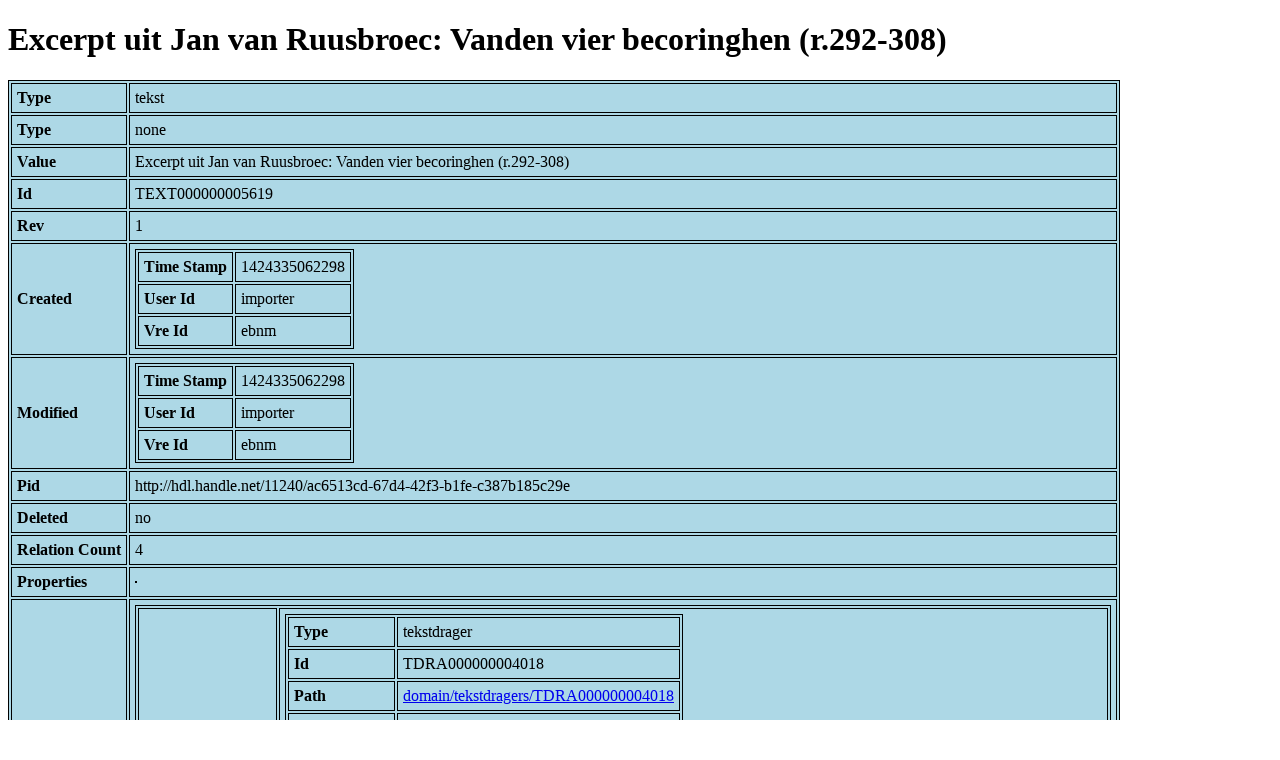

--- FILE ---
content_type: text/html; charset=UTF-8
request_url: https://bnm-i.huygens.knaw.nl/api/domain/teksten/TEXT000000005619
body_size: 882
content:
<!DOCTYPE html>
<html>
<head>
<meta charset="UTF-8">
<link rel="stylesheet" type="text/css" href="https://bnm-i.huygens.knaw.nl/api/static/css/static-html.css"/>
<base href="https://bnm-i.huygens.knaw.nl/api/domain/">
<title>Excerpt uit Jan van Ruusbroec: Vanden vier becoringhen (r.292-308)</title>
</head>
<body>
<h1>Excerpt uit Jan van Ruusbroec: Vanden vier becoringhen (r.292-308)</h1><table>
<tr><th>Type</th><td>tekst</td></tr>
<tr><th>Type</th><td>none</td></tr>
<tr><th>Value</th><td>Excerpt uit Jan van Ruusbroec: Vanden vier becoringhen (r.292-308)</td></tr>
<tr><th>Id</th><td>TEXT000000005619</td></tr>
<tr><th>Rev</th><td>1</td></tr>
<tr><th>Created</th><td><table>
<tr><th>Time Stamp</th><td> 1424335062298</td></tr>
<tr><th>User Id</th><td>importer</td></tr>
<tr><th>Vre Id</th><td>ebnm</td></tr>
</table></td></tr>
<tr><th>Modified</th><td><table>
<tr><th>Time Stamp</th><td> 1424335062298</td></tr>
<tr><th>User Id</th><td>importer</td></tr>
<tr><th>Vre Id</th><td>ebnm</td></tr>
</table></td></tr>
<tr><th>Pid</th><td>http://hdl.handle.net/11240/ac6513cd-67d4-42f3-b1fe-c387b185c29e</td></tr>
<tr><th>Deleted</th><td>no</td></tr>
<tr><th>Relation Count</th><td> 4</td></tr>
<tr><th>Properties</th><td><table>
</table></td></tr>
<tr><th>Relations</th><td><table>
<tr><th>Text  part  of</th><td><table>
<tr><th>Type</th><td>tekstdrager</td></tr>
<tr><th>Id</th><td>TDRA000000004018</td></tr>
<tr><th>Path</th><td><a href="tekstdragers/TDRA000000004018">domain/tekstdragers/TDRA000000004018</a></td></tr>
<tr><th>Display Name</th><td>BRUSSEL, KB : II 297</td></tr>
<tr><th>Relation Id</th><td>RELA000000248398</td></tr>
<tr><th>Accepted</th><td>yes</td></tr>
<tr><th>Rev</th><td> 1</td></tr>
</table>
</td></tr>
<tr><th>Text  has  doc</th><td><table>
<tr><th>Type</th><td>document</td></tr>
<tr><th>Id</th><td>DOCU000000000470</td></tr>
<tr><th>Path</th><td><a href="documents/DOCU000000000470">domain/documents/DOCU000000000470</a></td></tr>
<tr><th>Display Name</th><td>Jan van Ruusbroec, 1293-1381 : tentoonstellingscatalogus / [samenst. van de catalogus: Albert Ampe ... et al.]</td></tr>
<tr><th>Relation Id</th><td>RELA000000248399</td></tr>
<tr><th>Accepted</th><td>yes</td></tr>
<tr><th>Rev</th><td> 1</td></tr>
</table>
</td></tr>
<tr><th>Text  has  norm  title</th><td><table>
<tr><th>Type</th><td>lexicon</td></tr>
<tr><th>Id</th><td>LEXI000000003799</td></tr>
<tr><th>Path</th><td><a href="lexicons/LEXI000000003799">domain/lexicons/LEXI000000003799</a></td></tr>
<tr><th>Display Name</th><td>Vanden vier becoringhen</td></tr>
<tr><th>Relation Id</th><td>RELA000000248401</td></tr>
<tr><th>Accepted</th><td>yes</td></tr>
<tr><th>Rev</th><td> 1</td></tr>
</table>
</td></tr>
<tr><th>Text  has  author</th><td><table>
<tr><th>Type</th><td>lexicon</td></tr>
<tr><th>Id</th><td>LEXI000000003704</td></tr>
<tr><th>Path</th><td><a href="lexicons/LEXI000000003704">domain/lexicons/LEXI000000003704</a></td></tr>
<tr><th>Display Name</th><td>Jan van Ruusbroec</td></tr>
<tr><th>Relation Id</th><td>RELA000000248400</td></tr>
<tr><th>Accepted</th><td>yes</td></tr>
<tr><th>Rev</th><td> 1</td></tr>
</table>
</td></tr>
</table></td></tr>
<tr><th>Variation Refs</th><td><a href="teksten/TEXT000000005619">teksten</a><br/><a href="ebnmteksten/TEXT000000005619">ebnmteksten</a><br/></td></tr>
</table>
</body>
</html>
